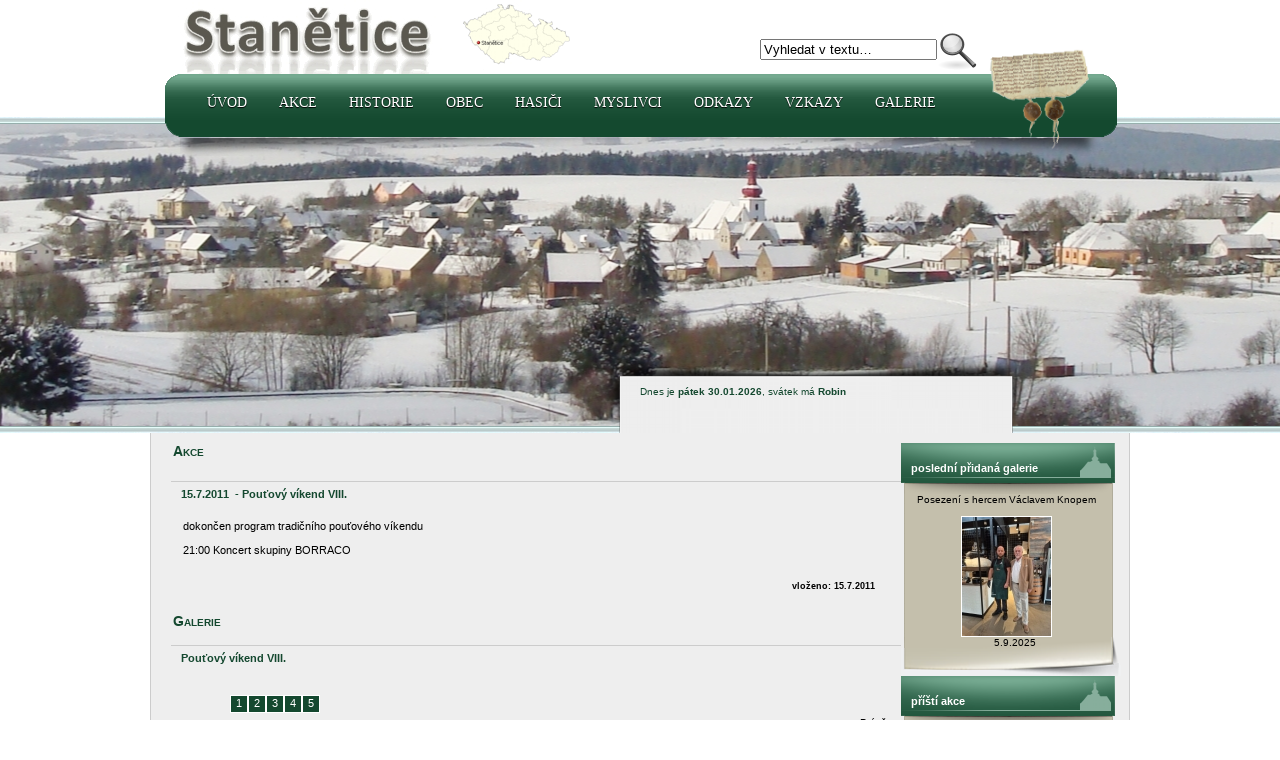

--- FILE ---
content_type: text/html
request_url: https://stanetice.cz/polozka.php?pid=312&id=93&strana=2&rok=
body_size: 3171
content:
	
<!DOCTYPE html PUBLIC "-//W3C//DTD XHTML 1.0 Transitional//EN" "DTD/xhtml1-transitional.dtd">
<html xmlns="http://www.w3.org/2007/xhtml" xml:lang="cs" lang="cs">
<head>
     <meta http-equiv="content-language" content="cs" />
     <meta http-equiv="content-type" content="text/html; charset=windows-1250" />
     <link rel="stylesheet" media="all" href="style.css" type="text/css" />
	 <meta name="description" content="Oficialni stranky obce Stanětice" />
	 <meta name="author" content="Banan - PavelVolmut@seznam.cz" />
	 <title>Stanětice - oficiální stránky obce Stanětice</title>
	 
<script type="text/javascript">
<!-- script pro potvrzovaci tabulku
  function confirmit(conftext, form)
  {
    var agree=confirm(conftext);
    if (agree)
       form.submit();
    else
       return false;
  }
//-->
</script> 	 
</head>

<body>
<div id="hlava1">

<div id="listina"><img id="listinaimg" src="images/1239.png" alt="Listina z roku 1239" height="120" width="110" /></div>
<div class="hlavicka"><a href="index.php" class="top" target="_self"><img src="images/stanetice.png" alt="Stanětice" border="0" height="84" width="440" /></a></div>

	<div class="hledani">
	  <form name='hledejkod' action='vyhledavani.php' method='post'>
     <table cellpadding='0' cellspacing='0'>
	 <tr><td class='hledat'>
	<input type="text" class="search" name='text' value="Vyhledat v textu&hellip;" onfocus="this.value=(this.value=='Vyhledat v textu&hellip;')? '' : this.value ;" />	 
	 </td><td><input type='hidden' name='search' value='dosearch' />
	 <input class='submitsearch' name='submit' type='image' src='images/hledat.png' value='hledat' title='Vyhledat v textu'/></td></tr>
	 </table>
	 </form>
	 </div>

<div id="celemenu"><div id="menu">
				<div><div id="stin">&nbsp;</div></div>
		  
				<ul class="menu">
<li class="cast prvni"><a class="men" href="index.php">Úvod</a></li>
<li class="cast prvni"><a class="men" href="akce.php">Akce</a>
<ul>
	<li class="cast druha"><a href="akce.php">Akce</a></li>
	<li class="cast druha"><a href="soutez.php">Fotosoutěž 2008</a></li>
</ul></li>
<li class="cast prvni"><a class="men" href="polozky.php?sid=3">Historie</a>
<ul>
	<li class="cast druha"><a href="polozky.php?sid=3">Historie obce</a></li>
	<li class="cast druha"><a href="polozky.php?sid=4">Slavné osobnosti</a></li>
	<li class="cast druha"><a href="polozky.php?sid=5">Zajímavosti</a></li>
	<li class="cast druha"><a href="galerie.php?rok=1">Historické fotografie</a></li>
	<li class="cast druha"><a href="kroniky.php">Kroniky a dokumenty</a></li>
</ul></li>
<li class="cast prvni"><a class="men" href="zastupitelstvo.php">Obec</a>
<ul>
<li class="cast druha"><a href="polozka.php?pid=502">Základní informace</a></li>
<li class="cast druha"><a href="rubrika.php">Společenská rubrika</a></li>
<li class="cast druha"><a href="zastupitelstvo.php">Zastupitelstvo</a></li>
<li class="cast druha"><a href="knihovna/index.php">Knihovna</a></li>
<li class="cast druha"><a href="clanky.php">Napsali o nás</a></li>
<li class="cast druha"><a href="polozky.php?sid=15">Stanětický občasník</a></li>
</ul></li>
<li class="cast prvni"><a class="men" href="sdh.php">Hasiči</a>
<ul>
	<li class="cast druha"><a href="sdh.php">Aktuální info</a></li>
	<li class="cast druha"><a href="polozky.php?sid=6">Z historie sboru</a></li>
	<li class="cast druha"><a href="sdh_mh.php">Mladí hasiči</a></li>
	<li class="cast druha"><a href="http://zensky-hasicsky-tym-5-okrsku.webnode.cz/" target="_blank">Ženský okrskový tým</a></li>
</ul></li>
<li class="cast prvni"><a class="men" href="myslivci.php">Myslivci</a>
<ul>
	<li class="cast druha"><a href="myslivci.php">Aktuální info</a></li>
	<li class="cast druha"><a href="galerie_zobraz.php?id=131">Historické fotografie</a></li>
	<li class="cast druha"><a href="polozka.php?pid=489">Jakub (Jack) Flor</a></li>
</ul></li>
<li class="cast prvni"><a class="men" href="polozka.php?pid=574">Odkazy</a>
<ul>
<li class="cast druha"><a href="http://www.hrichovice.cz" target="_blank">Hříchovice</a></li>
<li class="cast druha"><a href="http://www.fckozidoly.hrichovice.cz/" target="_blank">FC Kozí doly</a></li>
<li class="cast druha"><a href="http://bandzone.cz/bonavia" target="_blank">BONA VIA</a></li>
<li class="cast druha"><a href="http://www.emotion-photo.cz/" target="_blank">Emotion-photo</a></li>
<li class="cast druha"><a href="http://www.rebelia.eu/" target="_blank">Chodské kroje</a></li>
<li class="cast druha"><a href="http://www.obeczahorany.cz/" target="_blank">Obec Zahořany</a></li>
<li class="cast druha"><a href="http://sdhoprechtice.cz/" target="_blank">SDH Oprechtice</a></li>
</ul></li>
<li class="cast prvni"><a class="men" href="kniha.php">Vzkazy</a></li>
<li class="cast prvni"><a class="men" href="galerie.php">Galerie</a></li>
</ul>
</div></div><!--/menu--></div>	

<div id="divobrazek">
<div id="hornicara"></div>
<div id='foto_zima'></div>
<div id="dolnicara">&nbsp;
</div>
</div>
<div id="hlavni_pole" align="center">
	<div id="pocitadlo">
  		<br /><br /><br />Dnes je <b>pátek 30.01.2026</b>, svátek má <b> Robin</b></div>
<div class="telo">

<div class="obsah">
<h1>Akce</h1><br /><br /><h2>15.7.2011&nbsp; - Pouťový víkend VIII.</h2><br /><table width='99%'><tr><td>dokončen program tradičního pouťového víkendu<br /><br /> 21:00 Koncert skupiny BORRACO<br /><br /></td></tr></table><br /><div class='datum'>vloženo: 15.7.2011&nbsp;&nbsp;</div><p>&nbsp;</p><h1>Galerie<br /><br /></h1>

<h2>Pouťový víkend VIII.<a id='galerie' /></h2><br/> <br /><div class='galerie_obsah_navig'> <a href='polozka.php?pid=312&amp;id=93&amp;strana=0&amp;rok=#galerie' class='strankovani'>1</a>  <a href='polozka.php?pid=312&amp;id=93&amp;strana=1&amp;rok=#galerie' class='strankovani'>2</a> <a href='polozka.php?pid=312&amp;id=93&amp;strana=2&amp;rok=#galerie' class='strankovani'>3</a> <a href='polozka.php?pid=312&amp;id=93&amp;strana=3&amp;rok=#galerie' class='strankovani'>4</a>  <a href='polozka.php?pid=312&amp;id=93&amp;strana=4&amp;rok=#galerie' class='strankovani'>5</a> </div><br /><br />Právě jste na stránce č. <b>3</b> <br /><br /><div class='galerie_obsah'><div class='galerie_nahled'><a href='galerie_detail.php?id=93&amp;nr=41#fotografie' target='_self'><img src='galerie/poutovy_vikend11/small_img41.jpg' class='small_pict' align='middle'  /></a></div><div class='galerie_nahled'><a href='galerie_detail.php?id=93&amp;nr=42#fotografie' target='_self'><img src='galerie/poutovy_vikend11/small_img42.jpg' class='small_pict' align='middle'  /></a></div><div class='galerie_nahled'><a href='galerie_detail.php?id=93&amp;nr=43#fotografie' target='_self'><img src='galerie/poutovy_vikend11/small_img43.jpg' class='small_pict' align='middle'  /></a></div><div class='galerie_nahled'><a href='galerie_detail.php?id=93&amp;nr=44#fotografie' target='_self'><img src='galerie/poutovy_vikend11/small_img44.jpg' class='small_pict' align='middle'  /></a></div><div class='galerie_nahled'><a href='galerie_detail.php?id=93&amp;nr=45#fotografie' target='_self'><img src='galerie/poutovy_vikend11/small_img45.jpg' class='small_pict' align='middle'  /></a></div><br /><div class='galerie_nahled'><a href='galerie_detail.php?id=93&amp;nr=46#fotografie' target='_self'><img src='galerie/poutovy_vikend11/small_img46.jpg' class='small_pict' align='middle'  /></a></div><div class='galerie_nahled'><a href='galerie_detail.php?id=93&amp;nr=47#fotografie' target='_self'><img src='galerie/poutovy_vikend11/small_img47.jpg' class='small_pict' align='middle'  /></a></div><div class='galerie_nahled'><a href='galerie_detail.php?id=93&amp;nr=48#fotografie' target='_self'><img src='galerie/poutovy_vikend11/small_img48.jpg' class='small_pict' align='middle'  /></a></div><div class='galerie_nahled'><a href='galerie_detail.php?id=93&amp;nr=49#fotografie' target='_self'><img src='galerie/poutovy_vikend11/small_img49.jpg' class='small_pict' align='middle'  /></a></div><div class='galerie_nahled'><a href='galerie_detail.php?id=93&amp;nr=50#fotografie' target='_self'><img src='galerie/poutovy_vikend11/small_img50.jpg' class='small_pict' align='middle'  /></a></div><br /><div class='galerie_nahled'><a href='galerie_detail.php?id=93&amp;nr=51#fotografie' target='_self'><img src='galerie/poutovy_vikend11/small_img51.jpg' class='small_pict' align='middle'  /></a></div><div class='galerie_nahled'><a href='galerie_detail.php?id=93&amp;nr=52#fotografie' target='_self'><img src='galerie/poutovy_vikend11/small_img52.jpg' class='small_pict' align='middle'  /></a></div><div class='galerie_nahled'><a href='galerie_detail.php?id=93&amp;nr=53#fotografie' target='_self'><img src='galerie/poutovy_vikend11/small_img53.jpg' class='small_pict' align='middle'  /></a></div><div class='galerie_nahled'><a href='galerie_detail.php?id=93&amp;nr=54#fotografie' target='_self'><img src='galerie/poutovy_vikend11/small_img54.jpg' class='small_pict' align='middle'  /></a></div><div class='galerie_nahled'><a href='galerie_detail.php?id=93&amp;nr=55#fotografie' target='_self'><img src='galerie/poutovy_vikend11/small_img55.jpg' class='small_pict' align='middle'  /></a></div><br /><div class='galerie_nahled'><a href='galerie_detail.php?id=93&amp;nr=56#fotografie' target='_self'><img src='galerie/poutovy_vikend11/small_img56.jpg' class='small_pict' align='middle'  /></a></div><div class='galerie_nahled'><a href='galerie_detail.php?id=93&amp;nr=57#fotografie' target='_self'><img src='galerie/poutovy_vikend11/small_img57.jpg' class='small_pict' align='middle'  /></a></div><div class='galerie_nahled'><a href='galerie_detail.php?id=93&amp;nr=58#fotografie' target='_self'><img src='galerie/poutovy_vikend11/small_img58.jpg' class='small_pict' align='middle'  /></a></div><div class='galerie_nahled'><a href='galerie_detail.php?id=93&amp;nr=59#fotografie' target='_self'><img src='galerie/poutovy_vikend11/small_img59.jpg' class='small_pict' align='middle'  /></a></div><div class='galerie_nahled'><a href='galerie_detail.php?id=93&amp;nr=60#fotografie' target='_self'><img src='galerie/poutovy_vikend11/small_img60.jpg' class='small_pict' align='middle'  /></a></div><br /></div>
</div>

<div class="banner_right">

	 <table>
	 <tr>
	 <td class="top">poslední přidaná galerie</td>
	 </tr>
	 <tr>
	 <td class="middle" align="center">
	  
	 Posezení s hercem Václavem Knopem<br /><br /><a href='galerie_detail.php?id=308&amp;str=0&amp;nr=4' target='_self'><img src='galerie/knop25/small_img4.jpg' border='1' style='border-color: #FFFFFF' alt='Posezení s hercem Václavem Knopem' /><br /></a>	 </td>
	 </tr>
	 <tr>
	 <td class="bottom">5.9.2025&nbsp; </td>
	 </tr>
	 </table>     
	 
	 	 <table>
	 <tr>
	 <td class="top">příští akce</td>
	 </tr>
	 <tr>
	 <td class="tisk" align="center">
	  
	 <a href='akce.php?sid=1' class='tisk' title='více o akci'>14.2.2026&nbsp;<br />Masopust</a>	 </td>
	 </tr>
	 <tr>
	 <td class="bottom"></td>
	 </tr>
	 </table>   

	 <table>
	 <tr>
	 <td class="top">stalo se na domažlicku</td>
	 </tr>
	 <tr>
	 <td class="tisk" align="center">
	  
	  	 </td>
	 </tr>
	 <tr>
	 <td class="bottom"></td>
	 </tr>
	 </table>   

	<table>
	 <tr>
	 <td class="top">nové knížky v knihovně</td>
	 </tr>
	 <tr>
	 <td class="middle" align="center">
	  
	 <a href='knihovna/kniha.php?knid=1129' target='_self' title='Zobrazit knížku'><img src='knihovna/obalky/small/1129.jpg' border='1' style='border-color: #FFFFFF' alt='Zobrazit knížku' /></a><br />Eben Marek<br />Na plovárně s Markem Ebenem	 </td>
	 </tr>
	 <tr>
	 <td class="bottom"></td>
	 </tr>
	 </table>  	 
	 
	 <table>
	 <tr>
	 <td class="top">Víceúčelové zařízení</td>
	 </tr>
	 <tr>
	 <td class="middle" align="center">
	  <a href='http://www.facebook.com/pages/V%C3%ADce%C3%BA%C4%8Delov%C3%A9-spole%C4%8Densk%C3%A9-za%C5%99%C3%ADzen%C3%AD-Stan%C4%9Btice/416089345124617' target='_self' title='Víceúčelové zařízení'><img src='images/hospoda.jpg' alt='Víceúčelové zařízení' border='1' style='border-color: #FFFFFF' /></a>
	 		 </td>
	 </tr>
	 <tr>
	 <td class="bottom"></td>
	 </tr>
	 </table>  	
</div></div>
</div>
	<div class="zapati">
		<div id="konec">  
		</div>
		<div id="dolnistin">  
		</div>
				<div id="nej">
				<div>
			<h3>Stanětické nej...</h3>
			<a href="polozka.php?pid=481" class="men">Kostel a socha sv. Kunhuty</a><br />
			<a href="polozka.php?pid=483" class="men">Koupaliště</a><br />
			<a href="polozka.php?pid=482" class="men">Dvůr</a><br />
			<a href="polozka.php?pid=486" class="men">Škola</a><br />
			<a href="polozka.php?pid=484" class="men">Víceúčelové zařízení</a><br />
			<a href="polozka.php?pid=585" class="men">Listina z roku 1239</a><br />
			<a href="polozka.php?pid=493" class="men">Prof. JUDr. Jiří Hoetzel</a><br />
			<a href="polozka.php?pid=489" class="men">Jakub (Jack) Flor</a><br />
			<a href="polozka.php?pid=562" class="men">Jiří Šlégl</a><br />
			<a href="polozka.php?pid=494" class="men">Božena Němcová ve Staněticích</a><br />
			<a href="polozka.php?pid=569" class="men">Hasičská kronika 1880 - 1961</a><br />
			<a href="polozka.php?pid=553" class="men">Kronika obce 1925 - 1974</a>
			</div>
		</div>
	</div>
	<div id="pata">
	<br /> 
	<a href="emaily.php" title="Přidejte svůj email">Odběr novinek</a>  | 
	<a href="rss_stanetice.php" title="RSS kanál">RSS</a> | 
	<a href="https://stanetice.cz/m/" title="Mobilní verze stránek">Mobilní verze</a> | 
	<a href="prihlaseni.php" title="Přihlásit se do interní části">Přihlásit se</a>  | 
	<a href="polozka.php?pid=595" title="Mapa stránek ">Mapa stránek</a>
	<br /><br />
	<h4>Stanětice &copy;</h4>
	</div>

</body>
</html>
